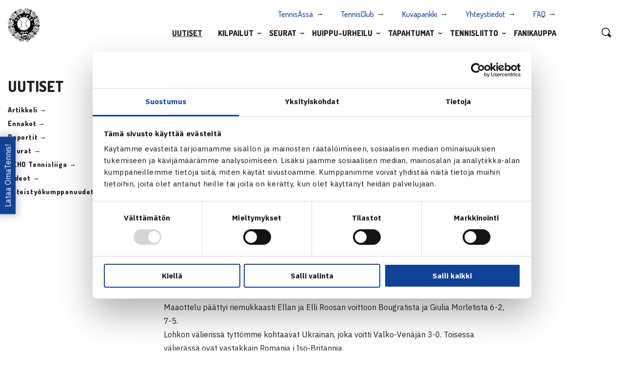

--- FILE ---
content_type: image/svg+xml
request_url: https://www.tennis.fi/wp-content/themes/brbr/img/facebook-black.svg
body_size: 1228
content:
<?xml version="1.0" encoding="UTF-8"?>
<svg width="33px" height="33px" viewBox="0 0 33 33" version="1.1" xmlns="http://www.w3.org/2000/svg" xmlns:xlink="http://www.w3.org/1999/xlink">
    <!-- Generator: Sketch 63.1 (92452) - https://sketch.com -->
    <title>Fill 1</title>
    <desc>Created with Sketch.</desc>
    <g id="Symbols" stroke="none" stroke-width="1" fill="none" fill-rule="evenodd">
        <g id="footer" transform="translate(-113.000000, -270.000000)" fill="#000000">
            <path d="M146,286.600886 C146,277.432463 138.612705,270 129.5,270 C120.387295,270 113,277.432463 113,286.600886 C113,294.886868 119.033812,301.754707 126.921875,303 L126.921875,291.39958 L122.732422,291.39958 L122.732422,286.600886 L126.921875,286.600886 L126.921875,282.943503 C126.921875,278.782906 129.385209,276.484721 133.15417,276.484721 C134.959405,276.484721 136.847656,276.808957 136.847656,276.808957 L136.847656,280.894331 L134.767045,280.894331 C132.717339,280.894331 132.078125,282.173994 132.078125,283.486826 L132.078125,286.600886 L136.654297,286.600886 L135.922754,291.39958 L132.078125,291.39958 L132.078125,303 C139.966188,301.754707 146,294.886868 146,286.600886" id="Fill-1"></path>
        </g>
    </g>
</svg>

--- FILE ---
content_type: image/svg+xml
request_url: https://www.tennis.fi/wp-content/themes/brbr/img/linkedin.svg
body_size: 2171
content:
<?xml version="1.0" encoding="UTF-8"?>
<svg width="32px" height="33px" viewBox="0 0 32 33" version="1.1" xmlns="http://www.w3.org/2000/svg" xmlns:xlink="http://www.w3.org/1999/xlink">
    <!-- Generator: Sketch 63.1 (92452) - https://sketch.com -->
    <title>Fill 2</title>
    <desc>Created with Sketch.</desc>
    <g id="Symbols" stroke="none" stroke-width="1" fill="none" fill-rule="evenodd">
        <g id="footer" transform="translate(-609.000000, -270.000000)" fill="#ffffff">
            <g id="Group-4" transform="translate(609.000000, 270.000000)">
                <path d="M27.1218043,27.6242103 L22.2901447,27.6242103 L22.2901447,19.6533644 C22.2901447,17.6499353 21.5905702,16.2836257 19.8424851,16.2836257 C18.5073848,16.2836257 17.7122967,17.2050335 17.3631173,18.0952858 C17.2356036,18.4129731 17.2038954,18.8587224 17.2038954,19.303674 L17.2038954,27.6242103 L12.3723331,27.6242103 L12.3723331,27.6246589 C12.3723331,27.6246589 12.4356523,14.1213281 12.3727222,12.7234142 L17.2043331,12.7234142 L17.2043331,14.833171 C17.8464729,13.8179474 18.995555,12.373674 21.5592511,12.373674 C24.7382906,12.373674 27.1218043,14.5035199 27.1218043,19.0803508 L27.1218043,27.6242103 Z M7.28272827,10.6888296 L7.28229058,10.6888296 L7.25102006,10.6888296 C5.62923283,10.6888296 4.58081945,9.54449728 4.58081945,8.11453051 C4.58081945,6.65211208 5.6608924,5.53983263 7.3147769,5.53983263 C8.96739696,5.53983263 9.98458845,6.65211208 10.016248,8.11453051 C10.016248,9.54449728 8.96739696,10.6888296 7.28272827,10.6888296 L7.28272827,10.6888296 Z M4.86580426,27.6242103 L9.69785289,27.6242103 L9.69785289,12.7229656 L4.86580426,12.7229656 L4.86580426,27.6242103 Z M29.6273848,1.9939577e-05 L2.36455198,1.9939577e-05 C1.05906869,1.9939577e-05 4.86322188e-06,1.05891118 4.86322188e-06,2.36370725 L4.86322188e-06,30.6369308 C4.86322188e-06,31.9417767 1.05897143,33.0000199 2.36455198,33.0000199 L29.6273848,33.0000199 C30.9333058,33.0000199 31.9918833,31.9417767 31.9918833,30.6364822 L31.9918833,2.3639565 C31.9918833,1.05906073 30.9333058,1.9939577e-05 29.6273848,1.9939577e-05 L29.6273848,1.9939577e-05 Z" id="Fill-2"></path>
            </g>
        </g>
    </g>
</svg>

--- FILE ---
content_type: image/svg+xml
request_url: https://www.tennis.fi/wp-content/themes/brbr/img/youtube.svg
body_size: 1628
content:
<?xml version="1.0" encoding="UTF-8"?>
<svg width="47px" height="33px" viewBox="0 0 47 33" version="1.1" xmlns="http://www.w3.org/2000/svg" xmlns:xlink="http://www.w3.org/1999/xlink">
    <!-- Generator: Sketch 63.1 (92452) - https://sketch.com -->
    <title>Group 3</title>
    <desc>Created with Sketch.</desc>
    <defs>
        <polygon id="path-1" points="0 0 47 0 47 33 0 33"></polygon>
    </defs>
    <g id="Symbols" stroke="none" stroke-width="1" fill="none" fill-rule="evenodd">
        <g id="footer" transform="translate(-1105.000000, -270.000000)">
            <g id="Group-3" transform="translate(1105.000000, 270.000000)">
                <mask id="mask-2" fill="white">
                    <use xlink:href="#path-1"></use>
                </mask>
                <g id="Clip-2"></g>
                <path d="M18.6931818,23.4643306 L18.6931818,9.53566935 L30.9772727,16.5002661 L18.6931818,23.4643306 Z M46.0178068,5.15305645 C45.4773068,3.12462097 43.8846477,1.52731452 41.8625795,0.985209677 C38.1973807,0 23.5,0 23.5,0 C23.5,0 8.80261932,0 5.13742045,0.985209677 C3.11535227,1.52731452 1.52269318,3.12462097 0.982193182,5.15305645 C0,8.8293629 0,16.5 0,16.5 C0,16.5 0,24.170371 0.982193182,27.8469435 C1.52269318,29.875379 3.11535227,31.4726855 5.13742045,32.0150565 C8.80261932,33 23.5,33 23.5,33 C23.5,33 38.1973807,33 41.8625795,32.0150565 C43.8846477,31.4726855 45.4773068,29.875379 46.0178068,27.8469435 C47,24.170371 47,16.5 47,16.5 C47,16.5 47,8.8293629 46.0178068,5.15305645 L46.0178068,5.15305645 Z" id="Fill-1" fill="#ffffff" mask="url(#mask-2)"></path>
            </g>
        </g>
    </g>
</svg>